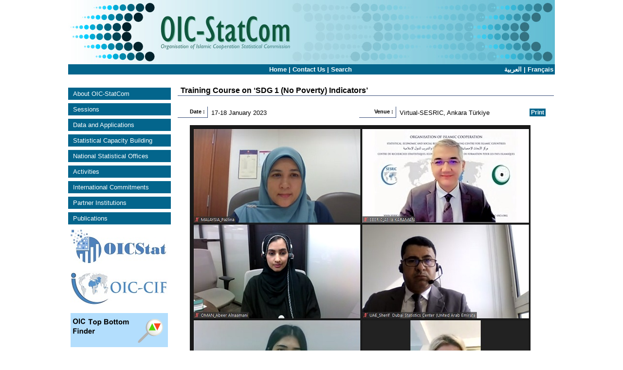

--- FILE ---
content_type: text/html; charset=UTF-8
request_url: https://www.oicstatcom.org/event-detail.php?id=2708
body_size: 7005
content:
<!DOCTYPE HTML PUBLIC "-//W3C//DTD HTML 4.01//EN" "http://www.w3.org/TR/html4/strict.dtd">
<html>
<head>
<title>OIC Statistical Commission</title>
<meta content="SESRIC - The Statistical, Economic and Social Research and Training Centre for Islamic Countries" name="Description">
<meta name="keywords" content="SESRTCIC, SESRIC, Statistics, Economic Research, Statistical Research, Social Research, Economic Data, Statistical Data, Social Data, Economic Indicators, Statistical Indicators, Social Indicators, Countrywise Data, Environmental Data, Science and Technology Data, Human Poverty Index, Statistical Experts, Statistics Expert, National Statistical Organisations, Indicators, Data, Training, OIC, Organisation of Islamic Cooperation, Islamic Countries, Statistical Yearbook, MENA Region, Albania, Afghanistan, Azerbaijan, Bangladesh, Brunei, Indonesia, Iran, Kazakhistan, Kyrgyzstan, Malaysia, Maldives, Pakistan, Tajikistan, Turkey, Turkmenistan, Uzbekistan, Iraq, Bahrain, Jordan, Kuwait, Lebanon, Oman, Palestine, Qatar, Saudi Arabia, Syria, United Arab Emirates, Yemen, Guyana, Suriname, Comoros, Algeria, Djibouti, Egypt, Libya, Mauritania, Morocco, Somalia, Sudan, Tunisia, Benin, Burkina Faso, Cameroon, Chad, Cote d'Ivore, Gabon, Gambia, Guinea, Guinea-Bissau, Mali, Mozambique, Niger, Nigeria, Senegal, Sierra-Leone, Togo, Uganda, Asia, Arab Peninsula, America, Africa, Asian countries, Arabic Countries, America, African Countries, Research Institutions, Annual Economic Report on OIC Countries, Statistical Yearbook, Economic Cooperation, Inforeport, Statistical Handbook, OIC Member Countries, Statistical Pocketbook, Basic Socioeconomic Indicators for Islamic Countries, Tourism, Tourism Sector, Transportation, Transportation Sector, Money, Banking and Finance Sector, Socio-Economic Indicators of Islamic Countries, SMEs of the Islamic countries, Foreign Investment Legislation in OIC Countries, Library, Islamic Books, Books on Islamic Countries, Books on Islamic Economies, Electronic Library, Meetings, Workshops, Journal of Economic Coorpration, Journal of Economic Coorperation among Islamic Countries">
<meta http-equiv="Content-Type" content="text/html; charset=utf-8">
<link rel="shortcut icon" href="/favicon.ico" type="image/x-icon">
<link rel="stylesheet" type="text/css" href="css/sesric.css">
<script src="js/jQuery_Sesric.js" type="text/javascript"></script>

 <script type="text/javascript" src="js/lib/jquery.mousewheel-3.0.6.pack.js"></script>
    <script type="text/javascript" src="js/jquery.fancybox.js?v=2.1.5"></script>
    <link rel="stylesheet" type="text/css" href="js/jquery.fancybox.css?v=2.1.5" media="screen" />

    <link rel="stylesheet" type="text/css" href="js/helpers/jquery.fancybox-buttons.css?v=1.0.5" />
    <script type="text/javascript" src="js/helpers/jquery.fancybox-buttons.js?v=1.0.5"></script>

    <script type="text/javascript" src="js/helpers/jquery.fancybox-media.js?v=1.0.6"></script>
 
<script>
  (function(i,s,o,g,r,a,m){i['GoogleAnalyticsObject']=r;i[r]=i[r]||function(){
  (i[r].q=i[r].q||[]).push(arguments)},i[r].l=1*new Date();a=s.createElement(o),
  m=s.getElementsByTagName(o)[0];a.async=1;a.src=g;m.parentNode.insertBefore(a,m)
  })(window,document,'script','https://www.google-analytics.com/analytics.js','ga');

  ga('create', 'UA-24652730-1', 'auto');
  ga('send', 'pageview');

</script>
<!--tabs style for tqs-->

<link rel="stylesheet" type="text/css" href="css/tabs-style.css" />

<!--script for accordion for tqs-->
<!--<script src="js/tqs-accordion.js" type="text/javascript"></script>-->
<script src="js/tqs-tabs.js" type="text/javascript"></script>
</head>
<body>
<div id="top_banner"></div>
<div id="container">
<table id="top_menu">
  <tr>
    <td class="alignright" style="font-family:Arial, Helvetica, sans-serif; width:580px;"><a href="index.php">Home</a> | <a href="contactus.php"> Contact Us</a> | <a href="website-search.php">Search</a></td>
    <td class="alignright"><a href="index-ar.php">العربية</a> | <a href="index-fr.php">Français</a> </td>
    </tr>
</table>
</div>
<div id="maincontainer">
      <!-- ierik start here -->
	  </br>
        <table id="tableMain" cellspacing="0">
          <tr>
<!--<script src="js/menu.js" type="text/javascript"></script>-->
<link rel="stylesheet" type="text/css" href="css/style.css" />
<script type="text/javascript">
	$(document).ready(function() {
		$('#menu ul').hide();
		$('#menu li a').click(function() {
			var checkElement = $(this).next();
			if ((checkElement.is('ul')) && (checkElement.is(':visible'))) {
				if (checkElement.hasClass('active')) {
					checkElement.removeClass('active');
					checkElement.slideUp('normal');
				} else {
					checkElement.addClass('active');
				}
				return false;
			}
			if ((checkElement.is('ul')) && (!checkElement.is(':visible'))) {
				checkElement.addClass('active');
				$('#menu ul:visible').slideUp('normal');
				checkElement.slideDown('normal');
				return false;
			}
		});
		$('ul[key="0"]').addClass('active');
		$('ul[key="0"]').show();
		$('a[keyitem="0"]').css('background', '#F25C05');
		$('a[keyitem="0"]').css('border-left', '5px #03658C solid');
	});
</script>
<!--[if lt IE 8]>
   <style type="text/css">
   li a {display:inline-block;}
   li a {display:block;}
   </style>
   <![endif]-->
<!--[if lt IE 8]>
   <style type="text/css">
   li a {display:inline-block;}
   li a {display:block;}
   </style>
   <![endif]-->
<td class="valignTop width165" style="padding-top:1px;">
	<ul id="menu" class="li-menu">
		<li class="menu-li" key="1">
			<a href="#">About OIC-StatCom</a>
			<ul key="1">
				<li><a href="/secretariat.php" keyitem="1">Secretariat</a></li>
				<li><a href="/members.php" keyitem="2">Members of the Bureau</a></li>
				<li><a href="/rules.php" keyitem="3">Rules of Procedure</a></li>
				<li><a href="/strategic-vision.php" keyitem="4">OIC-StatCom Strategic Vision</a></li>
			</ul>
		</li>
		<li class="menu-li">
			<a href="#">Sessions</a>
			<ul key="2">
			<li><a href="event-detail.php?id=3072" keyitem="27">Thirteenth Session</a></li>
				<li><a href="event-detail.php?id=2742" keyitem="27">Twelfth Session</a></li>
				<li><a href="event-detail.php?id=2637" keyitem="27">Eleventh Session</a></li>
				<li><a href="event-detail.php?id=2538" keyitem="27">Tenth Session</a></li>
				<li><a href="event-detail.php?id=2340" keyitem="27">Ninth Session</a></li>
				<li><a href="event-detail.php?id=2218" keyitem="26">Eighth Session</a></li>
				<li><a href="event-detail.php?id=1898" keyitem="19">Seventh Session</a></li>
				<li><a href="event-detail.php?id=1517" keyitem="20">Sixth Session</a></li>
				<li><a href="event-detail.php?id=1187" keyitem="21">Fifth Session</a></li>
				<li><a href="event-detail.php?id=988" keyitem="22">Fourth Session</a></li>
				<li><a href="event-detail.php?id=841" keyitem="23">Third Session</a></li>
				<li><a href="event-detail.php?id=633" keyitem="24">Second Session</a></li>
				<li><a href="event-detail.php?id=524" keyitem="25">First Session</a></li>

			</ul>
		</li>
		<!--<li class="menu-li"><a href="working-group.php">Working Groups and TCEs</a></li>-->
		<li class="menu-li" key="3">
			<a href="#">Data and Applications</a>
			<ul key="3">
				<!--<li><a href="baseind.php" keyitem="21">BASEIND</a></li>-->

				<li><a href="/didyouknow.php" keyitem="18">Did You Know?</a></li>
				<!--<li><a href="http://www.sesric.org/cif-home.php" keyitem="5">Member States in Figures</a></li>-->
				<li><a href="https://www.sesric.org/cif-home.php" target="_blank">OIC-CIF</a></li>
				<li><a href="https://www.sesric.org/oic-ranker.php" target="_blank">OIC Ranker</a></li>
				<li><a href="https://www.sesric.org/oicstat.php" target="_blank">OICStat</a></li>
				<li><a href="https://www.sesric.org/oic-tbf.php" target="_blank">OIC Top/Bottom Finder</a></li>
				<li><a href="https://www.sesric.org/smc.php" target="_blank">SESRIC Motion Charts</a></li>
				<!--<li><a href="publication-stm.php" keyitem="7">Thematic Maps</a></li>-->




			</ul>
		</li>
		<li class="menu-li"><a href="#">Statistical Capacity Building</a>
			<ul key="4">
				<li><a href="/statcab.php" keyitem="9">StatCaB Programme</a></li>
				<li><a href="/webinar-series.php" keyitem="40">Webinar Series</a></li>
				<!--<li><a href="e-learning.php" keyitem="10">E-learning</a></li>-->
				<!--<li><a href="/study-materials.php" keyitem="32" target="_blank">E-learning</a></li>-->
				<li><a href="/refmaterials.php" keyitem="32">StatCaB Reference Materials Repository</a></li>
				<li><a href="https://tqs.sesric.org/" keyitem="20" target="_blank">TQS & TQS Youth Integration Project </a></li>
			</ul>
		</li>
		<!--<li class="menu-li"><a href="#">OIC-CPOS</a>
			<ul key="8">
				<li><a href="about-oiccpos.php" keyitem="30">About</a></li>
				<li><a href="certification-system.php" target="_blank" keyitem="31">Certification System</a></li>
				<li><a href="study-materials.php" keyitem="32">Study Materials</a></li>
                <li><a href="registration-log-in.php" keyitem="33">Registration </a></li>
               
			</ul>-->
		<li class="menu-li">
			<a href="databases-nso.php">National Statistical Offices</a>
			<ul key="5">
				<li><a href="databases-nso.php" keyitem="11">Directory of NSOs</a></li>
				<li><a href="/news-nsos.php" keyitem="60">News of NSOs</a></li>
				<!--<li><a href="activities-nso-meetings.php" keyitem="12">Meetings of NSOs</a></li>-->
				<!--<li><a href="wsd.php" keyitem="13">World Statistics Day</a></li>-->
				<li><a href="https://www.sesric.org/rose.php" target="_blank">Roster of Statistics Experts(ROSE)</a></li>
				<!--<li><a href="statistics-experts.php" keyitem="14">Statistics Experts</a></li>-->
				<li><a href="/nso_press_links.php" keyitem="19">NSOs Press Releases</a></li>
			</ul>
		</li>
		<li class="menu-li"><a href="#">Activities</a>
			<ul key="6">
				<li><a href="calendar.php" keyitem="22">Calendar</a></li>
				<li><a href="activities-archive.php" keyitem="15">Activities Archive</a></li>
				<li><a href="announcements.php" keyitem="30">Announcements</a></li>
			</ul>
		</li>
		<li class="menu-li"><a href="int-commitments.php">International Commitments</a>
			<ul>
				<li><a href="http://unstats.un.org/unsd/dnss/gp/fundprinciples.aspx" target="_blank">Official Statistics</a></li>
				<li><a href="http://unstats.un.org/unsd/methods/statorg/Principles_stat_activities/principles_stat_activities.htm" target="_blank">International Statistical Activities</a></li>
				<li><a href="http://unstats.un.org/unsd/accsub-public/workpartner_ccsa.htm" target="_blank">CCSA</a></li>
				<li><a href="https://www.tossd.org/task-force/" target="_blank">Total Official Support for Sustainable Development (TOSSD) Task Force</a></li>
				<li><a href="https://unstats.un.org/unsd/nationalaccount/snaupdate/iftt.asp" target="_blank">Joint Islamic Finance Task Team (IFTT)</a></li>
			</ul>
		</li>
		<li class="menu-li"><a href="#">Partner Institutions</a>
			<ul key="7">
				<li><a href="https://www.sesric.org/sesric-links.php?id=1" target="_blank" keyitem="16">OIC Institutions</a></li>
				<li><a href="http://unstats.un.org/unsd/methods/inter-natlinks/sd_intstat.htm" target="_blank" keyitem="17">International Organisations</a></li>
			</ul>
		</li>
		<!--<li class="menu-li"><a href="media.php">Media</a></li>-->
		<li class="menu-li"><a href="publications.php">Publications</a></li>
	</ul>

	<div style="width:205px; padding-top:10px;" class="mainPageNewsText"><a href="https://www.sesric.org/oicstat.php" target="_blank"><img src="logo-OICStat.jpg" width="200" height="70" /></a></div>

	<div style="width:205px; padding-top:10px;" class="mainPageNewsText"><a href="https://www.sesric.org/cif-home.php" target="_blank"><img src="logo-OIC-CIF.jpg" width="200" height="70" /></a></div>

	<div style="width:205px; padding-top:10px;" class="mainPageNewsText"><a href="https://www.sesric.org/oic-tbf.php" target="_blank"><img src="file/OICTBF.png" width="200" height="70" /></a></div>

	<div style="width:205px; padding-top:10px;" class="mainPageNewsText"><a href="https://www.sesric.org/oic-ranker.php" target="_blank"><img src="file/oic-ranker.png" width="200" height="70" /></a></div>

	<!--<div style="width:205px; padding-bottom:10px;" class="mainPageNewsText">
    	<a href="http://forum.sesric.org/" target="_blank">
        <p><img src="imgs/news/image/OICStatComForumlogo.png" alt="" class="imagestyle" /></p>
        </a>
    </div>-->
	<div style="width:205px; padding-top:10px;">&nbsp;</div>
	<div style="width:205px; padding-top:10px;" class="mainPageNewsText"><a href="https://twitter.com/oicstatcom" target="_blank"><img src="imgs/news/image/follow-twitter-icon-190x77.jpg" width="200" height="70" /></a></div>

	<!--<div style="width:205px; padding-top:10px;" class="mainPageNewsText">
		<a href="https://twitter.com/oicstatcom" class="twitter-follow-button" data-show-count="false" data-size="large">Follow @oicstatcom</a>
<script>!function(d,s,id){var js,fjs=d.getElementsByTagName(s)[0],p=/^http:/.test(d.location)?'http':'https';if(!d.getElementById(id)){js=d.createElement(s);js.id=id;js.src=p+'://platform.twitter.com/widgets.js';fjs.parentNode.insertBefore(js,fjs);}}(document, 'script', 'twitter-wjs');</script>
	</div>-->
	<!--<div style="width:205px; padding-top:15px;" class="mainPageNewsText">
    	<a href="http://www.sesric.org/oic-tbf.php" target="_blank"><span class="leftIcon">OIC Top/Bottom Finder</span>
        <p><img src="file/OIC-TBF.png" alt="" class="imagestyle" />It extracts the full list of OICStat indicators in which an OIC Member Country is positioned at the very Top or Bottom.</p>
        </a>
    </div>-->
	<!--<div style="width:205px; padding-top:10px;" class="mainPageNewsText">
    	<a href="http://www.sesric.org/oic-ranker.php" target="_blank"><span class="leftIcon">OIC Ranker</span>
        	<p><img src="file/oicRanker.png" alt="" class="imagestyle" />This special software was developed to rank the OIC Member Countries by a selected OICStat indicator.</p>
        </a>
    </div>-->
</td>
<td class="valignTop width795" style="padding-left:8px;"><table class="widthFull">
    <TR>
      <TD colspan="5" class="subPageHeader1">Training Course on ‘SDG 1 (No Poverty) Indicators’</TD>
    </TR>
    <TR>
      <TD colspan="5" class="height10">&nbsp;</TD>
    </TR>
    <TR>
      <TD width="8%" class="subPageTableData bold alignright">Date : </TD>
        <TD width="40%" class="mainPageText1">17-18 January 2023</TD>
        <TD width="10%" class="subPageTableData bold alignright">Venue : </TD>
        <TD width="33%" class="mainPageText1">Virtual-SESRIC, Ankara Türkiye</TD>
        <TD  width="9%" class="aligncenter"><input name="Button322" type="button" class="butonForm" value="Print" onClick="window.open('event-print.php?id=2708');"></TD>
    </TR>
	
    <TR>
      <TD colspan="5" class="mainPageText1">
        <blockquote>
              <p>
	<img src="https://sesricdiag.blob.core.windows.net/content-api-site-blob/Images/events/2708/2708-b.jpg" style="float: left; margin-right: 10px;" />Within the framework of its Statistical Capacity Building (StatCaB) Programme, SESRIC organised a Training Course on &lsquo;SDG 1 (No Poverty) Indicators&rsquo; with the attendance of 26 participants from the National Statistical Offices (NSOs) of 16 OIC countries on 17-18 January 2023 through an online video conferencing platform.</p>
<p>
	Ms. Pazlina Waty Che Pah, Principal Assistant Director in Prices, Income and Expenditure Division at the Department of Statistics Malaysia (DOSM), conducted the course and covered the following topics:</p>
<ul>
	<li>
		Statistical Framework in Malaysia about SDG
		<ul>
			<li>
				Implementation and governance of SDG at national level</li>
			<li>
				Contribution of DOSM at international level</li>
			<li>
				SDG indicators publication</li>
			<li>
				Mapping of SDGs</li>
		</ul>
	</li>
	<li>
		Overview of SDG 1 indicators and Moving Forward to SDG 2030
		<ul>
			<li>
				Concepts and definitions</li>
			<li>
				Methodology</li>
			<li>
				Data sources</li>
			<li>
				Challenges and efforts in the development and coordination of SDG indicators</li>
			<li>
				Way forward</li>
		</ul>
	</li>
	<li>
		Reporting Malaysia&rsquo;s Indicators on SDG related to poverty eradication</li>
	<li>
		SDG 1 indicators of Malaysia
		<ul>
			<li>
				Road Map for unavailable SDG 1 indicators</li>
		</ul>
	</li>
</ul>
<p>
	The StatCaB Programme was initiated in early 2007. It is the flagship capacity development programme of the SESRIC. Within its framework, the Centre collects information from the NSOs of OIC member countries through the biennial StatCaB questionnaire, assesses their needs and capacities, matches these needs and capacities, and organizes statistical capacity development activities between the beneficiary and provide countries.</p>
<p>
	All documents and presentations of the Training Course are available at this <a href="https://sesricdiag.blob.core.windows.net/sesric-site-blob/files/2708_Documents.zip" target="_blank">link</a>.</p>
<p>
	For more information on SESRIC Statistical Capacity Building (StatCaB) Programme, please visit: <a href="http://www.oicstatcom.org/statcab.php" target="_blank">http://www.oicstatcom.org/statcab.php</a></p>
              </blockquote></TD>
    </TR>
</table>
<script type="text/javascript">
  $(document).ready(function() {
  $('.fancybox-buttons').fancybox({
  openEffect  : 'none',
  closeEffect : 'none',

  prevEffect : 'none',
  nextEffect : 'none',

  closeBtn  : false,

  helpers : {
  title : {
  type : 'inside'
  },
  buttons	: {}
  },

  afterLoad : function() {
  this.title = 'Image ' + (this.index + 1) + ' of ' + this.group.length + (this.title ? ' - ' + this.title : '');
  }
  });
  });

    </script>

    <script type="text/javascript">
  jQuery.expr[':'].regex = function(elem, index, match) {
  var matchParams = match[3].split(','),
  validLabels = /^(data|css):/,
  attr = {
  method: matchParams[0].match(validLabels) ?
  matchParams[0].split(':')[0] : 'attr',
  property: matchParams.shift().replace(validLabels,'')
  },
  regexFlags = 'ig',
  regex = new RegExp(matchParams.join('').replace(/^s+|s+$/g,''), regexFlags);
  return regex.test(jQuery(elem)[attr.method](attr.property));
  }



    </script>

    <script type="text/javascript">

  var all_as = $('.mainPageText1 table td a').addClass('fancybox-buttons').attr('data-fancybox-group', 'button');
  var abp_tds = $('td:regex(abp,[0-9]) a').addClass('fancybox-buttons').attr('data-fancybox-group', 'button');
  var c1tds = $('.c1 a').addClass('fancybox-buttons').attr('data-fancybox-group', 'button');


    </script>

</tr>
          
        </table>
<!-- The footer (english) begins here -->
<!-- The footer (english) begins here -->
  <table style="padding-top:18px;">
    <tr>
      <td class=""><span class="smaller-text"><a href="index.php">Home</a> | <a href="contactus.php">Contact Us</a> | <a href="website-search.php">Search</a> | <!--<a href="http://www.sesric.org/sesric-linkcategories.php" target="_blank">Links</a> |--> <a href="copyright.php">Copyright and Usage</a> | <a href="privacy.php">Privacy Policy</a></span></td>
    </tr>
    <tr>
      <td class=""><span class="smaller-text">&copy; SESRIC 2026. All rights reserved.</span></td>
    </tr>
  </table>
  </div><!-- end of division container -->
</body>
</html>

--- FILE ---
content_type: text/css
request_url: https://www.oicstatcom.org/css/sesric.css
body_size: 13754
content:
*{margin: 0;padding: 0;border: 0px none;}
#container {margin: 0 auto;width: 1000px;}
#maincontainer{margin: 0 auto;width: 1000px;}
body {background:#FFFFFF fixed top center; font-family:Verdana, Arial, Helvetica, sans-serif;}

p {padding: 8px 0 8px 0; text-align:justify; line-height:20px;}
table {border-width: 0px 0px 0px 0px; margin: 0px 0px 0px 0px; }

a {color:#0000FF; text-decoration:none; cursor:pointer;}
a:link {color: #0000FF; text-decoration: none; cursor:pointer;}
a:visited {color: #0000FF; text-decoration: none; cursor:pointer;}
a:hover {text-decoration: none; color:#00519D; cursor:pointer;}
a:active {color: #0000FF; text-decoration: none; cursor:pointer;}

blockquote {margin-left: 20px; margin-right:20px;}
ul {margin-left: 20px; line-height:200%;}
ol {margin-left: 20px; line-height:200%;}
blockquote ol {margin-left: 60px;}
blockquote ul {margin-left: 40px;}


#top_menu{margin: 0 auto; width: 1000px; padding: 1px; background-color:#03658C; font-size: 80%; font-weight:bold; color:#FFFFFF;}
#top_menu a:link {color:#FFFFFF;}
#top_menu a:visited {color:#FFFFFF;}
#top_menu a:hover {color:#cdeaf1;}
#top_menu a:active {color:#FFFFFF;}

#top_banner{margin: 0 auto;width: 1000px;height:132px; background-image:url(../imgs/banner-oicstatcom.jpg);}
#top_banner_fr{margin: 0 auto;width: 1000px;height:132px; background-image:url(../imgs/P0-2_fr.jpg);}
#top_banner_pubs{margin: 0 auto;width: 1000px;height:132px; background-image:url(../imgs/Banner_pubs.jpg);}
#top_banner_pubs_fr{margin: 0 auto;width: 1000px;height:132px; background-image:url(../imgs/Banner_pubs_fr.jpg);}
#top_banner_dbs{margin: 0 auto;width: 1000px;height:132px; background-image:url(../imgs/Banner_db.jpg);}
#top_banner_dbs_fr{margin: 0 auto;width: 1000px;height:132px; background-image:url(../imgs/Banner_db_fr.jpg);}
#top_banner_act{margin: 0 auto;width: 1000px;height:132px; background-image:url(../imgs/Banner_act.jpg);}
#top_banner_act_fr{margin: 0 auto;width: 1000px;height:132px; background-image:url(../imgs/Banner_act_fr.jpg);}
#top_banner_prj{margin: 0 auto;width: 1000px;height:132px; background-image:url(../imgs/Banner_proj.jpg);}
#top_banner_prj_fr{margin: 0 auto;width: 1000px;height:132px; background-image:url(../imgs/Banner_proj_fr.jpg);}

#top_bottom_menu{margin: 0 auto; width: 1000px; background-color:#B5B2C3; font-size: 70%; font-weight:bold; text-align:center; padding-top:2px; padding-bottom:2px;}
#top_bottom_menu a{color:#000000;}
#top_bottom_menu a:hover{text-decoration: none; color:#00519D; cursor:pointer;}


#tableMain {width: 1000px; border: 0px; margin: 0px; padding:0px;}

/*
Multi-purpose short-cuts begins
*/
.alignright {text-align:right;}
.aligncenter {text-align:center;}
.alignleft {text-align:left;}
.bg_brown { background-color:#F2EFDF;}
.bg_darkgreen { background-color:#9d9d48;}
.bg_green { background-color:#00FF00;}
.bg_grey { background-color:#CCCCCC;}
.bg_lightblue{ background-color:#B5B2C3;}
.bg_cream {background-color:#EFE9DC;}
.bg_hl {background-color: #03658C;}
.bg_mainpage_title1 {background-color:#A0B5BB;}
.bg_white { background-color:#FFFFFF;}
.bold {font-weight:bold;}
.colorGrey {color:#666666;}
.colorRed {color:#FF0000;}
.colorBlue {color:#0000FF;}
.colorOrange {color:#CC9933;}
.colorGreen {color:#03658C;}
.colorBlack {color:#000000;}
.colorWhite{color:#FFF;}
.colorLightBlue{color:#75c1dc;}
.floatLeft{float:left;}
.height10 {height:10px;}/*this is space between the topbottom menu and the upper frame*/
.larger {font-size: 150%;}
.largerrr{font-size:xx-large;}
.smaller {font-size: 80%; line-height:20px;}
.smaller-text {
	font-size:12px;
	font-family:Arial, Helvetica, sans-serif;
	color:#30A0BD;
}
.valignTop{vertical-align:top;}
.width165{width:165px;}/*this is the width of the side menus*/
.width190{width: 190px;}
.width200{width: 200px;}
.width600{width:600px;}
.width795{width:795px;}
.widthFull{width:100%;}
.widthHalf{width:50%;}
.widthFit{width:97%;}
/*
Multi-purpose short-cuts ends
*/
/*
General image styles begins
*/
.imagestyle {float:left; margin-right:10px;}
.imageFlag{border:thin outset #CCCCCC;}
.imageBordered{float:left; margin-right:10px; border:thin outset #CCCCCC;}
.imageBorderedRight{float:right; margin-left:10px; border:thin outset #CCCCCC;}
.imageSpace{padding-top:5px; padding-bottom:10px; padding-left:5px; padding-right:5px;}
/*
General image styles ends
*/
/*
General text styles begins
*/
td.mainPageText1 {
	font-size: 80%;
	padding: 5px 5px 3px 5px;
}
td.subPageHeader1 {
	border-bottom: #3B517B 1px solid;
	/*font-family: "Trebuchet MS", Verdana, Tahoma;*/
	font-family:Arial, Helvetica, sans-serif;
	font-weight:bold;
	padding: 4px 6px 1px 6px;
}
td.subPageHeader2 {
	background-color:#03658C;
	color:#FFFFFF;
	/*font-family: "Trebuchet MS", Verdana, Tahoma;*/
	font-family:Arial, Helvetica, sans-serif;
	font-size: 90%;
	font-weight:bold;
	padding: 4px 6px 4px 6px;
}
td.mainPageMailSubscription {
	/*font-family: "Trebuchet MS", Verdana, Tahoma;*/
	font-family:Arial, Helvetica, sans-serif;
	font-size: 70%;
	padding: 4px 6px 4px 6px;
}
td.subPageHeader2 A{color:#7e7e7e; text-decoration: none;}
td.subPageHeader2 A:visited{color:#7e7e7e; text-decoration: none;}
td.subPageHeader2 A:hover{color:#FFFDF6; text-decoration: none;}
td.subPageHeader2 A:active{color:#FFFDF6; text-decoration: none;}

td.subPageHeader3 {
	background-color:#03658C;
	color:#FFF;
	/*font-family:"Trebuchet MS", Verdana, Tahoma;*/
	font-family:Arial, Helvetica, sans-serif;
	font-size: 80%;
	font-weight:bold;
	letter-spacing:2px;
	padding: 3px 6px 3px 6px;
}
td.subPageHeader3 A{color:#00f; text-decoration: none;}
td.subPageHeader3 A:visited{color:#00f; text-decoration: none;}
td.subPageHeader3 A:hover{color:#FFFDF6; text-decoration: none;}
td.subPageHeader3 A:active{color:#00f;text-decoration: none;}

td.subPageTableData {
	border-bottom: #3B517B 1px solid;
	border-right: #3B517B 1px solid;
	font-size:70%;
	padding: 2px 5px 3px 6px;
}
td.subPageTableData-m {
	font-size:70%;
	padding: 2px 5px 3px 6px;
}

td.subPageTableData-g {
	border-bottom: #3B517B 1px solid;
	border-right: #3B517B 1px solid;
	font-size:70%;
	padding: 2px 5px 3px 6px;
	background-color:#CCCCCC;
}
td.subPageTableTitle {
	border-bottom: #3B517B 2px double;
	/*font-family:"Trebuchet MS", Verdana, Tahoma;*/
	font-family:Arial, Helvetica, sans-serif;
	font-size:80%;
	font-weight:bold;
	padding: 2px 5px 3px 6px;
}
/*
General text styles ends
*/
/*
Main page styles begins
*/
.mainPageSlideTitle {
	font-family:Arial, Helvetica, sans-serif;
	font-size: 100%;
	font-weight:bold;
	padding: 0px 5px 3px 5px;
}
.mainPageSlideTitle A {color: #000000; text-decoration: none;}
.mainPageSlideTitle A:hover{color: #00519d; text-decoration: none;}

.mainPageText {
	font-family:Tahoma, Verdana, "Segoe UI";
	font-size:75%;
	padding: 5px 5px 3px 5px;
}
.mainPageText A {color: #000000; text-decoration: none;}
.mainPageText A:hover{color: #666666; text-decoration: none;}

.mainPageTitle1 {
	color:#A0B5BB;
	font-family:Calibri, Cambria, Verdana;
	font-size:20px;
	font-weight:bold;
	padding: 3px 6px 3px 6px;	 
}
.mainPageTitleHeader {
	font-family:Arial, Helvetica, sans-serif;
	font-size:24px;
	font-weight:bold;
	padding: 3px 6px 3px 6px;
}

.mainPageTitle2 {    

	/*font-family:Arial, Helvetica, sans-serif;*/
	font-family:Arial, Helvetica, sans-serif;
	font-size:20px;
	font-weight:bold;
	padding: 3px 6px 3px 6px;
	
	}

td.mainPageHeader {
	background-color:#42326C;
	color:#CDCAD3;
	/*font-family:"Myriad Pro", "Adobe Garamond Pro", "Bell Gothic Std Black", "Berlin Sans FB", Verdana;*/
	font-family:Arial, Helvetica, sans-serif;
	font-size: 95%;
	font-weight:bold;
	padding: 3px 6px 3px 6px;
}
td.mainPageHeader A{color:#fff; text-decoration: none;}
td.mainPageHeader A:visited{color:#fff; text-decoration: none;}
td.mainPageHeader A:hover{color:#FFFDF6; text-decoration: none;}
td.mainPageHeader A:active{color:#fff;text-decoration: none;}

td.mainPageHeader-latestnews {
	background-image:url(../imgs/news/image/latestnews-bg.jpg);
	/*font-family:"Century Gothic", "Lucida Sans", "Myriad Pro", "Berlin Sans FB";*/
	font-family:Arial, Helvetica, sans-serif;
	font-size: 130%;
	font-weight:400;
	letter-spacing:1px;
	padding: 3px 6px 3px 6px;
}
td.mainPageHeader-latestnews A{text-decoration: none;}
td.mainPageHeader-latestnews A:visited{text-decoration: none;}
td.mainPageHeader-latestnews A:hover{text-decoration: none;}
td.mainPageHeader-latestnews A:active{text-decoration: none;}

.text-pubs {
	/*font-family:"Myriad Pro", "Adobe Garamond Pro", "Bell Gothic Std Black", "Berlin Sans FB", Verdana;*/
	font-family:Arial, Helvetica, sans-serif;
	font-size:80%;
	letter-spacing:1px;
	padding:3px 5px 3px 5px;
}
.text-pubs A{color:#000000;}
.text-pubs A:hover{color:#00519d;}
.text-pubs p{text-align:left;}

.text-quicklinks {
	font-size:65%;
	padding:5px 5px 3px 5px;
}
.text-quicklinks A{color:#000000;}
.text-quicklinks A:hover{color:#00519d;}
/*
Main page styles ends
*/
/*
Side Menu styles begin
*/
.sideMenuHeader2 {
	/*font-family:"Myriad Pro", "Adobe Garamond Pro", "Bell Gothic Std Black", "Berlin Sans FB", Verdana;*/
	font-family:Arial, Helvetica, sans-serif;
	font-size: 85%;
	background-color:#155c43;	
	padding:2px 0px 1px 3px;
	color:#FFFFFF;
}
.sideMenuHeader3_1 {
	border-bottom:#3B517B 1px solid;
	font-size:70%;
	padding:3px 5px 4px 6px;
}
.sideMenuHeader3_1 A {color:#000000; text-decoration:none;}
.sideMenuHeader3_1 A:hover {color:#3399FF; text-decoration:none;}

.sideMenuHeader3_2 {
	font-size:70%;
	padding:3px 5px 3px 6px;
}
.sideMenuHeader3_2 A {color:#000000; text-decoration:none;}
.sideMenuHeader3_2 A:hover {color:#3399FF; text-decoration:none;}
/*
Side Menu styles ends
*/
/*
Frame styles begins
*/
.blackborder{
	border-right: #b4b4aa 1px solid;
	border-top: #b4b4aa 1px outset;
	border-left: #b4b4aa 1px outset;
	border-bottom: #b4b4aa 1px solid;
}
.orangeborder{
	border-right: #CC6600 1px solid;
	border-top: #CC6600 1px outset;
	border-left: #CC6600 1px outset;
	border-bottom: #CC6600 1px solid;
}
.sideMenuFrameBlue {
	border-top: #3B517B 1px solid;
	border-right: #3B517B 1px solid;
	border-bottom: #3B517B 1px solid;
	border-left: #3B517B 1px solid;	
}
.frameUpLeftCorner {
	background-image:url(../imgs/Solkose.gif);
	background-repeat:no-repeat;
	vertical-align:top;
	width:20px;
}
.frameUp {
	background-image:url(../imgs/ust.gif);
	background-repeat:repeat-x;
	height:17px;
	vertical-align:top;
}
.frameUpRightCorner {
	background-image:url(../imgs/Sagkose.gif);
	background-repeat:no-repeat;
	vertical-align:top;
	width:22px;
}
.frameLeft {
	background-image:url(../imgs/solyan.gif);
	background-repeat:repeat-y;
	width:20px;
}
.frameRight {
	background-image:url(../imgs/sagyan.gif);
	background-repeat:repeat-y;
	width:22px;
}
/*
Frame styles ends
*/
/*
Form styles begins
*/
.baseind_selectionbox{
	background-color:#d6d0c5;
	border:solid 1px #3B517B;
	cursor:pointer;
	font-size:75%;
	font-weight:bold;
	padding: 1px 1px 1px 1px;
}
input.butonForm {
   font-size:75%;
   font-family:Trebuchet MS,sans-serif;
   font-weight:bold;
   color:#FFFFFF;
   background-color:#03658C;
   border-right: #03658C 3px solid;
   border-top: #03658C 1px solid;
   border-left: #03658C 3px solid;
   border-bottom: #03658C 1px solid;
   cursor:pointer;
}
input.butonFormRed {
   font-size:75%;
   font-family:Trebuchet MS,sans-serif;
   font-weight:bold;
   color:#f00;
   background-color:#B5B2C3;
   border-right: #8888FF 3px solid;
   border-top: #8888FF 1px solid;
   border-left: #8888FF 3px solid;
   border-bottom: #8888FF 1px solid;
   cursor:pointer;
}
input.textbox {
	border: 1px outset #8888FF;
	font-size: 75%;
	width:300px;
}
input.textboxsmall {
	border: 1px outset #8888FF;
	font-size: 85%;
	width:116px;
}
input.textboxSmallSearch {
border: 1px outset #c0c0c0;
font-size: 75%;
width:100px;
}
textarea.textboxarea {
border: outset 1px #8888FF;
font-size: 75%;
width:300px;
height:50px;
}
textarea.textboxareaLarge {
border: outset 1px #8888FF;
font-size: 75%;
width:600px;
height:150px;
}
textarea.textboxarea-m {
border: outset 1px #8888FF;
font-size: 75%;
width:200px;
height:50px;
}
/*
Form styles ends
*/
input.textbox-m {
	border: 1px outset #8888FF;
	font-size: 75%;
	width:200px;
}
span.mainPageLink{
	font-family: "Trebuchet MS", Verdana, Tahoma;
	font-size: 85%;
	margin-top: -10px;
	
}
.error {
    font: normal 10px arial;
    padding: 3px;
    margin: 5px;
    background-color: #ffc;
    border: 1px solid #c00;
	width:200px;
	display:block;
}

.errortext {
    font: normal 10px arial;
    padding: 3px;
    margin: 5px;
    background-color: #ffc;
    border: 1px solid #c00;
	width:300px;
	display:block;
}
.hideHead {
		display:none;
}
.activeHead {
		display:block;
}
.accordionHeader{
	background: #e9e7e7 url(imgs/arrow-square.gif) no-repeat right -51px;
	padding: 10px 15px;
	margin: 0;
	font-family: Arial, Helvetica, sans-serif;
    font-size: 84%;
    font-weight: bold;
	color: #3B517B;
	border-bottom: none;
    border-width: 1px 1px medium;
	cursor: pointer;
}
.bottombg{
	background: url(http://www.sesric.org/imgs/bottom.jpg) no-repeat;
	padding-top:5px;
}
.ft-title {
	font-family:Arial, Helvetica, sans-serif;
	font-size: 90%;
	font-weight:bold;
}
.roundedborder {
	-moz-border-radius: 1em 1em 1em 1em;
	border-radius: 1em 1em 1em 1em;
}
.tddivnews {
	position:relative;
	padding-bottom:50px;
}
.mainPageNewsText {
	font-family:Arial, Helvetica, sans-serif;
	font-size:75%;
	padding: 5px 5px 3px 5px;
}
.newsDate {
	font-family:Arial, Helvetica, sans-serif;
	font-size:75%;
	color:#03658C;
}
.mainPageNewsText a {
	color:#000000;
	font-family:Arial, Helvetica, sans-serif;
}
.leftIcon {
	font-family:Arial, Helvetica, sans-serif;
	font-size:14px;
	font-weight:bold;
	text-decoration: none; 
	border-bottom:1px dashed;
}

--- FILE ---
content_type: text/css
request_url: https://www.oicstatcom.org/css/tabs-style.css
body_size: 3020
content:
.relative {
	position: relative;
	width: 100%;
	top: 40%;
}
.relative img{
	height: 343px;
	width: 760px;
	
}

.absolute-text {
	position: absolute;
	bottom: 0rem;
	font-size: 24px;
	background: #f1f1f1;
	/*padding: 10px 10px;*/
	width: 100%;
	text-align: center;
}

.absolute-text a {
	font-size: 16px;
	color: #000000;
	font-weight: bold;
	
}
.main {
	
	margin: 0 auto;
	padding: 10px;
	
}


.sv-tabs-tab-list {
	display: flex;
	flex-wrap: wrap;
	border-bottom: 1px solid #ccc;
}

.sv-tabs-tab {
	list-style: none;
	min-width: 100px;
	margin: 0 0 -1px 4px;
	padding: 4px 16px;
	border: 1px solid #ccc;
	border-radius: 4px 4px 0 0;
	background-color: #eee;
	line-height: 1.2;
	text-align: center;
	font-weight: bold;
	font-size: 14px;
}


.sv-tabs-tab.active {
	background-color: #fff;
	border-bottom-color: #fff;
	color: #666;
}

.sv-tabs-panel {
	display: none;
	padding: 16px 0;
}
.sv-tabs-panel.active {
	display: block;
}
.sv-tabs-panel:target {
	background-color: transparent;
}

.sv-tabs-grow > .sv-tabs-tab {
	flex-grow: 1;
}

.sv-tabs-onetab > .sv-tabs-tab-list {
	display: none;
}

@media (max-width: 899px) {
	.sv-tabs-tab {
		flex: 1 1 0;
		min-width: auto;
	}
}

p {
	font-size: 13px;
}
/*section {
	clear: both;
	padding-top: 10px;
	display: none;
}
label {
	font-weight: bold;
	font-size: 14px;
	display: block;
	float: left;
	padding: 10px 30px;
	border-top: 2px solid transparent;
	border-right: 1px solid transparent;
	border-left: 1px solid transparent;
	border-bottom: 1px solid #DDD;
}*/
label:hover {
	cursor: pointer;
	text-decoration: underline;
}

input:checked + label {
	border-top-color: #03658C;
	border-right-color: #DDD;
	border-left-color: #DDD;
	border-bottom-color: transparent;
	text-decoration: none;
}
p.subPageHeader2 {
	background-color:#03658C;
	color:#FFFFFF;
	/*font-family: "Trebuchet MS", Verdana, Tahoma;*/
	font-family:Arial, Helvetica, sans-serif;
	font-size: 85%;
	font-weight:bold;
	padding: 4px 6px 4px 6px;
}

td.subPageHeader2 {
	background-color:#03658C;
	color:#FFFFFF;
	/*font-family: "Trebuchet MS", Verdana, Tahoma;*/
	font-family:Arial, Helvetica, sans-serif;
	font-size: 85%;
	font-weight:bold;
	padding: 4px 6px 4px 6px;
}
/*div.columns       { width: 900px; }
div.columns div   { width: 300px; height: 50px; float: left; }*/
#resp-table {
	width: 100%;
	display: table;
}*/
#resp-table-caption{
	display: table-caption;
	text-align: center;
	font-size: 30px;
	font-weight: bold;
}
#resp-table-header{
	display: table-header-group;
	background-color: gray;
	font-weight: bold;
	font-size: 25px;
}
.table-header-cell {
	display: table-cell;
	padding: 10px;
	text-align: justify;
	font-weight: bold;
	font-size:80%;
	
}
#resp-table-body{
	display: table-row-group;
}
.resp-table-row{
	display: table-row;
}
.table-body-cell{
	display: table-cell;
	border-bottom: #3B517B 1px solid;
	border-right: #3B517B 1px solid;
	line-height: 1.42857143;
	font-size: 12px;
    font-weight: normal;
    padding: 4px 20px;
	/*font-size:70%;
	padding: 2px 5px 3px 16px;	*/
	
}


--- FILE ---
content_type: text/css
request_url: https://www.oicstatcom.org/css/style.css
body_size: 1944
content:
.li-menu {
  font-family: Helvetica, Arial, sans-serif;
  font-size: 0.8em;
}
.menu-li {
	padding-top:7px;
}
p#menu {
  line-height: 1.2em;
}

.wrapper {
    width: 100%;
    margin: 40px auto;
}

ul#menu, ul#menu ul {
  list-style-type:none;
  margin: 0;
  padding: 0;
  width: 16.5em;
  padding-top:1px;
  
}

ul#menu a {
  display: block;
  text-decoration: none;	
}

ul#menu li {
  margin-top: 0px;
}

ul#menu li a {
  background: #03658C;
  color: #fff;	
  padding-left: 10px;
}

ul#menu li a:hover {
  background: #F25C05;
}

ul#menu li ul li a {
  background: #85A5CC;
  color: #fff;
  padding-right: 15px;
   text-align: left;
  /*text-align: right;*/
}

ul#menu li ul li a:hover {
  background: #F28705;
  border-left: 5px #03658C solid;
  padding-left: 15px;
}

.panel-heading {
    padding: 3px 10px !important;
    border-bottom: 2px solid transparent !important;
    border-top-left-radius: 3px !important;
    border-top-right-radius: 3px !important;
}

input.butonForm {
    font-size: 75%;
    font-family: Trebuchet MS,sans-serif;
    font-weight: bold;
    color: #FFFFFF;
    background-color: #03658C !important;
    border-right: #03658C 3px solid !important;
    border-top: #03658C 1px solid !important;
    border-left: #03658C 3px solid !important;
    border-bottom: #03658C 1px solid !important;
    cursor: pointer;
}
.rosterFormButton {
    height: 40px;
    width: 90px;
    font-size: 14px;
    color: #FFFFFF;
	font-weight: bold;
    background-color: #3182bd;
    cursor: pointer;
	border-bottom: #CCC 2px solid;
	border-left:#CCC 2px solid;
	border-top:#CCC 2px solid;
	border-right:#CCC 2px solid;
	
	}
/*.code { border: 1px solid #ccc; list-style-type: decimal-leading-zero; padding: 5px; margin: 0; }
.code code { display: block; padding: 3px; margin-bottom: 0; }
.code li { background: #ddd; border: 1px solid #ccc; margin: 0 0 2px 2.2em; }
.indent1 { padding-left: 1em; }
.indent2 { padding-left: 2em; }*/

--- FILE ---
content_type: application/javascript
request_url: https://www.oicstatcom.org/js/tqs-tabs.js
body_size: 3615
content:
	
			// load namespace
SV = window.SV || {};

SV.Tabs = (function() {

	// constructor
	return function(tabsWrapper, userConfig) {

		// private members

		const defaultOptions = {
			equalHeight: false,
			useAnchors: false,
		};
		let config = {};

		let tabListElem, panelListElem, allTabs, allPanels;

		// public api
		let methods = {};

		// private methods

		// override default options with user config
		const extend = function(defaults, userArgs) {
			for (let i in userArgs) {
				defaults[i] = userArgs[i];
			}

			return defaults;
		};

		// get tab ID from element
		const getTabId = function(elem) {
			let href = elem.getAttribute('href');
			if (href)
				return href.replace('#', '');

			return '';
		};

		// calculates height of a (possibly hidden) panel
		const calcPanelHeight = function(panel) {
			let display = getComputedStyle(panel).display;
			if (display !== 'none') {
				return panel.offsetHeight;
			}

			panel.style.display = 'block';
			let height = panel.offsetHeight;
			panel.style.display = '';

			return height;
		};

		const init = function() {
			config = extend(defaultOptions, userConfig);

			let badHtmlMsg = 'HTML structure is incorrect';
			tabListElem = tabsWrapper.querySelector(':scope > .sv-tabs-tab-list');
			panelListElem = tabsWrapper.querySelector(':scope > .sv-tabs-panel-list');
			

			allTabs = tabListElem.querySelectorAll(':scope > .sv-tabs-tab');
			allPanels = panelListElem.querySelectorAll(':scope > .sv-tabs-panel');
			if (!allTabs || !allPanels)
				throw badHtmlMsg;

			// check panels and tabs match
			const numTabs = allTabs.length;
			const numPanels = allPanels.length;
			if (numTabs !== numPanels) {
				throw 'Number of tabs (' + numTabs + ') does not match number of panels (' + numPanels + ')';
			}

			// switch tabs on click
			tabListElem.addEventListener('click', function(ev) {
				ev.preventDefault();

				let tab = ev.target.closest('.sv-tabs-tab');
				if (!tab)
					return;

				let tabId = getTabId(tab);
				methods.showTab(tabId);
			});

			if (config.equalHeight) {
				// calculate tallest tab and set panel wrapper to that height
				let maxHeight = 0;

				Array.from(allPanels).forEach(function(elem) {
					let thisHeight = calcPanelHeight(elem);
					maxHeight = Math.max(maxHeight, thisHeight);
				});

				panelListElem.style.height = maxHeight + 'px';
			}

			// activate tab from hash (#tab=ID), otherwise first tab
			let regex = location.hash.match(/#tab=(.+)/);
			if (regex) {
				methods.showTab(regex[1]);
			} else if (allTabs[0]) {
				methods.showTab(getTabId(allTabs[0]))
			}
		};

		// public methods

		// make tab (and panel) with this ID visible
		methods.showTab = function(tabId) {
			let showingFirst = false;

			// panels can be out of order, so loop all and check IDs
			for (let i = 0; i < allTabs.length; i++) {
				const thisTab = allTabs[i];
				const thisPanel = allPanels[i];

				// show/hide this tab
				if (getTabId(thisTab) === tabId) {
					thisTab.classList.add('active');
					if (i === 0)
						showingFirst = true;
				} else {
					thisTab.classList.remove('active');
				}

				// show/hide this panel
				if (thisPanel.id === tabId) {
					thisPanel.classList.add('active');
				} else {
					thisPanel.classList.remove('active');
				}
			}

			// add clicked tab to hashbang anchor as #tab=ID, except first one
			if (config.useAnchors && history.replaceState) {
				var state = showingFirst ? window.location.pathname + window.location.search : '#tab=' + tabId;
				history.replaceState(null, null, state);
			}
		};

		init();

		return methods;
	};

})();

--- FILE ---
content_type: text/plain
request_url: https://www.google-analytics.com/j/collect?v=1&_v=j102&a=1111962725&t=pageview&_s=1&dl=https%3A%2F%2Fwww.oicstatcom.org%2Fevent-detail.php%3Fid%3D2708&ul=en-us%40posix&dt=OIC%20Statistical%20Commission&sr=1280x720&vp=1280x720&_u=IEBAAEABAAAAACAAI~&jid=145792852&gjid=27397015&cid=410288295.1768885620&tid=UA-24652730-1&_gid=1758542051.1768885620&_r=1&_slc=1&z=2023131109
body_size: -451
content:
2,cG-18LWEXVL0N